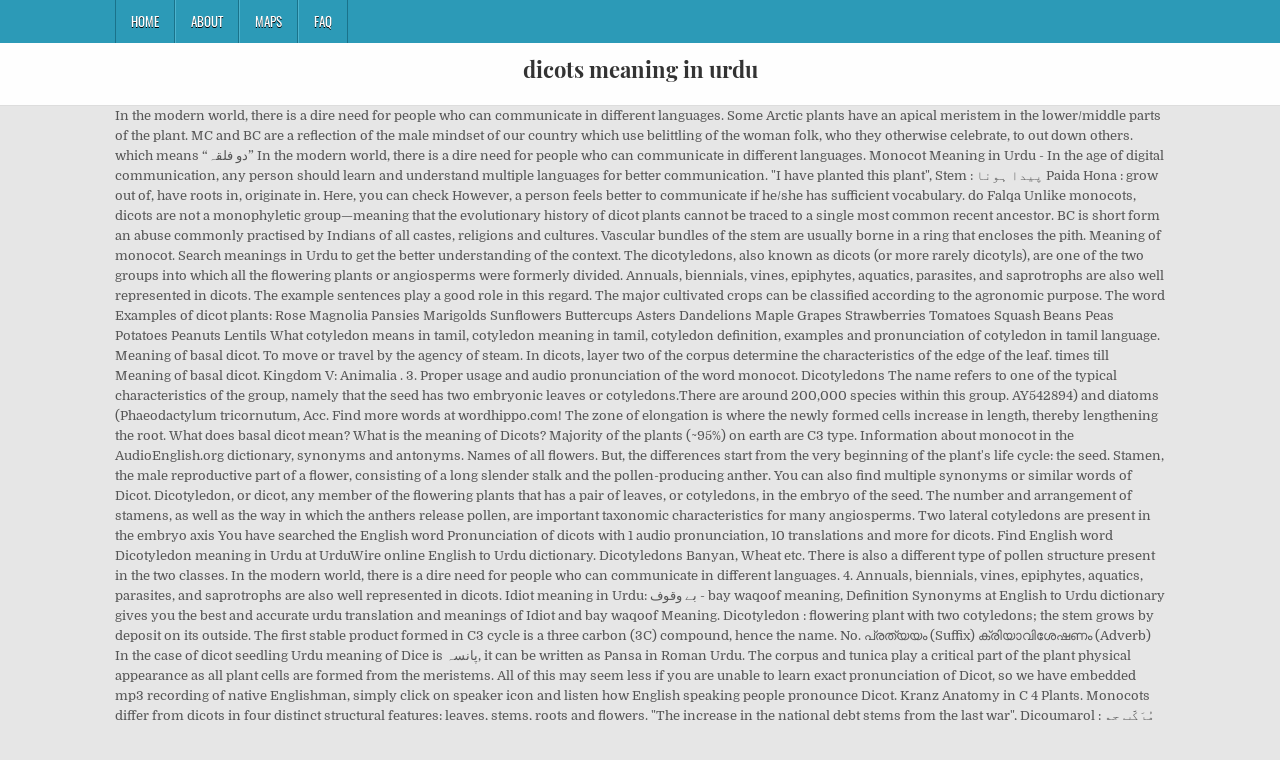

--- FILE ---
content_type: text/html; charset=UTF-8
request_url: http://www.onsettelemarketing.com/safavieh-vienna-plxsrz/dicots-meaning-in-urdu-d6596a
body_size: 13125
content:
<!DOCTYPE html>
<html lang="en">
<head>
<meta charset="utf-8"/>
<meta content="width=device-width, initial-scale=1, maximum-scale=1" name="viewport"/>
<title>dicots meaning in urdu</title>
<link href="//fonts.googleapis.com/css?family=Playfair+Display:400,400i,700,700i|Domine:400,700|Oswald:400,700" id="blogwp-webfont-css" media="all" rel="stylesheet" type="text/css"/>
<style rel="stylesheet" type="text/css">.has-drop-cap:not(:focus):first-letter{float:left;font-size:8.4em;line-height:.68;font-weight:100;margin:.05em .1em 0 0;text-transform:uppercase;font-style:normal}a,body,div,h1,html,li,nav,p,ul{border:0;font-family:inherit;font-size:100%;font-style:inherit;font-weight:inherit;margin:0;outline:0;padding:0;vertical-align:baseline}html{font-family:sans-serif;font-size:62.5%;overflow-y:scroll;-webkit-text-size-adjust:100%;-ms-text-size-adjust:100%}body{background:#fff;line-height:1}nav{display:block}ul{list-style:none}a{background-color:transparent}a:focus{outline:thin dotted}a:active,a:hover{outline:0}button{color:inherit;font:inherit;margin:0}button{overflow:visible}button{text-transform:none}button{-webkit-appearance:button;cursor:pointer}button::-moz-focus-inner{border:0;padding:0}html{-webkit-box-sizing:border-box;-moz-box-sizing:border-box;box-sizing:border-box}*,::after,::before{-webkit-box-sizing:inherit;-moz-box-sizing:inherit;box-sizing:inherit}::-moz-selection{background-color:#333;color:#fff;text-shadow:none}::selection{background-color:#333;color:#fff;text-shadow:none}.clearfix:after,.clearfix:before{content:" ";display:table}.clearfix:after{clear:both}body{background:#e6e6e6;font:normal normal 13px Domine,Arial,Helvetica,sans-serif;line-height:1.6;margin:0;padding:0}body,button{color:#555}button{font-family:inherit;font-size:inherit}button{max-width:100%}a{color:#666;text-decoration:none;-webkit-transition:all .2s linear;-o-transition:all .2s linear;-moz-transition:all .2s linear;transition:all .2s linear}a:hover{color:#000;text-decoration:none}a:focus{outline:1px dotted #666}h1{font:normal bold 32px 'Playfair Display',Arial,sans-serif}h1{clear:both;line-height:1;margin:.6em 0}h1{color:#111}h1 a{font-weight:inherit}p{margin-bottom:.7em}ul{margin:0 0 1.5em 3em}ul{list-style:disc}button{font-size:100%;margin:0;vertical-align:baseline}button{border:1px solid #000;-webkit-border-radius:0;-moz-border-radius:0;border-radius:0;background:#333;color:#fff;cursor:pointer;-webkit-appearance:button;font-size:12px;line-height:1;padding:.6em 1em .8em;-webkit-transition:all .4s ease-in-out;-o-transition:all .4s ease-in-out;-moz-transition:all .4s ease-in-out;transition:all .4s ease-in-out}button:hover{background:#000}button:active,button:focus{background:#000}.blogwp-outer-wrapper:after,.blogwp-outer-wrapper:before{content:" ";display:table}.blogwp-outer-wrapper:after{clear:both}.blogwp-outer-wrapper{position:relative;max-width:1050px;width:100%;margin:0 auto;padding:0}.blogwp-container:after,.blogwp-container:before{content:" ";display:table}.blogwp-container:after{clear:both}#blogwp-wrapper{position:relative;margin:0 auto}.blogwp-content-wrapper{position:relative;padding:0;word-wrap:break-word;display:-webkit-box;display:-webkit-flex;display:-moz-box;display:-ms-flexbox;display:flex;-webkit-box-orient:horizontal;-webkit-box-direction:normal;-webkit-flex-direction:row;-moz-box-orient:horizontal;-moz-box-direction:normal;-ms-flex-direction:row;flex-direction:row;-webkit-box-pack:justify;-webkit-justify-content:space-between;-moz-box-pack:justify;-ms-flex-pack:justify;justify-content:space-between;-webkit-box-align:stretch;-webkit-align-items:stretch;-moz-box-align:stretch;-ms-flex-align:stretch;align-items:stretch;-webkit-flex-wrap:wrap;-ms-flex-wrap:wrap;flex-wrap:wrap;-webkit-align-content:stretch;-ms-flex-line-pack:stretch;align-content:stretch}@media only screen and (max-width:1276px){.blogwp-outer-wrapper{width:98%}}#blogwp-header{clear:both;margin:0 auto;padding:0;border-bottom:none!important;position:relative;z-index:1}.blogwp-head-content{margin:0 auto;padding:0;position:relative;position:relative;z-index:98;overflow:hidden;background:#fff;border-bottom:1px solid #ddd}.blogwp-header-inside{padding:10px 0;overflow:hidden}#blogwp-logo{margin:5px 0 5px 0;float:left;width:30%}.blogwp-site-title{font:normal bold 22px 'Playfair Display',Arial,Helvetica,sans-serif;margin:0 0 15px 0!important;line-height:1!important;color:#333}.blogwp-site-title a{color:#333;text-decoration:none}.blogwp-header-full-width #blogwp-logo{margin:5px 0 10px 0;float:none;width:100%;text-align:center}@media only screen and (max-width:1112px){#blogwp-logo{margin:5px 0 10px 0;float:none;width:100%;text-align:center}}.blogwp-primary-menu-container-inside{position:relative}.blogwp-nav-primary:before{content:" ";display:table}.blogwp-nav-primary:after{clear:both;content:" ";display:table}.blogwp-nav-primary{float:none;background:#2c9ab7}.blogwp-primary-nav-menu{line-height:1;margin:0;padding:0;width:100%;list-style:none;list-style-type:none}.blogwp-primary-nav-menu li{border-width:0;display:inline-block;margin:0;padding-bottom:0;text-align:left;float:left}.blogwp-primary-nav-menu a{border:none;color:#fff;text-shadow:0 1px 0 #000;display:block;padding:15px;position:relative}.blogwp-primary-nav-menu a:focus,.blogwp-primary-nav-menu a:hover{text-decoration:none;outline:0}.blogwp-primary-nav-menu li:hover{position:static}.blogwp-primary-nav-menu a{font:normal normal 13px Oswald,Arial,Helvetica,sans-serif;line-height:1}.blogwp-primary-nav-menu>li>a{text-transform:uppercase}.blogwp-primary-nav-menu a:focus,.blogwp-primary-nav-menu a:hover{background:#25859e;color:#fff}.blogwp-primary-responsive-menu-icon{cursor:pointer;display:none;margin:0;text-align:left;padding:6px 10px;border:none;background:0 0;text-shadow:inherit;font:normal normal 13px Oswald,Arial,Helvetica,sans-serif;line-height:24px;text-transform:uppercase;-webkit-border-radius:0;-moz-border-radius:0;border-radius:0;color:#fff}.blogwp-primary-responsive-menu-icon:focus,.blogwp-primary-responsive-menu-icon:hover{background:#25859e}.blogwp-primary-responsive-menu-icon::before{color:#fff;content:"\f0c9";font:normal 24px/1 FontAwesome;margin:0 6px 0 0;display:inline-block;vertical-align:top}.blogwp-primary-nav-menu>li>a{border-left:1px solid #4cb3ce}.blogwp-primary-nav-menu>li>a{border-right:1px solid #1a728a}.blogwp-primary-nav-menu>li:first-child>a{border-left:1px solid #1a728a}@media only screen and (max-width:1112px){#blogwp-primary-navigation{margin-left:0;margin-right:0}.blogwp-primary-nav-menu li{float:none}.blogwp-primary-nav-menu{text-align:center}.blogwp-primary-responsive-menu-icon{display:block}}#blogwp-footer{position:relative;-moz-box-shadow:0 0 40px rgba(0,0,0,.1) inset;-webkit-box-shadow:0 0 40px rgba(0,0,0,.1) inset;box-shadow:0 0 40px rgba(0,0,0,.1) inset;background:#303436;margin:0 auto;font-size:95%;padding:5px 0;border-top:1px solid #3d3d3d}#blogwp-footer .blogwp-foot-wrap{margin:0 auto}#blogwp-footer .blogwp-foot-wrap p.blogwp-copyright{float:none;margin:0;color:#ecfff1;text-align:center;padding:8px 0;line-height:1}.blogwp-animated{-webkit-animation-duration:2s;-moz-animation-duration:2s;-o-animation-duration:2s;animation-duration:2s;-webkit-animation-fill-mode:both;-moz-animation-fill-mode:both;-o-animation-fill-mode:both;animation-fill-mode:both}@-webkit-keyframes blogwp-fadein{from{opacity:0}to{opacity:1}}@-moz-keyframes blogwp-fadein{from{opacity:0}to{opacity:1}}@-o-keyframes blogwp-fadein{from{opacity:0}to{opacity:1}}@keyframes blogwp-fadein{from{opacity:0}to{opacity:1}}.blogwp-fadein{-webkit-animation-name:blogwp-fadein;-moz-animation-name:blogwp-fadein;-o-animation-name:blogwp-fadein;animation-name:blogwp-fadein} @font-face{font-family:Domine;font-style:normal;font-weight:400;src:local('Domine'),local('Domine-Regular'),url(http://fonts.gstatic.com/s/domine/v7/L0x8DFMnlVwD4h3hu_qi.ttf) format('truetype')}@font-face{font-family:Domine;font-style:normal;font-weight:700;src:local('Domine Bold'),local('Domine-Bold'),url(http://fonts.gstatic.com/s/domine/v7/L0x_DFMnlVwD4h3pAN-ySghM.ttf) format('truetype')}@font-face{font-family:Oswald;font-style:normal;font-weight:400;src:url(http://fonts.gstatic.com/s/oswald/v31/TK3_WkUHHAIjg75cFRf3bXL8LICs1_FvsUZiYA.ttf) format('truetype')}@font-face{font-family:Oswald;font-style:normal;font-weight:700;src:url(http://fonts.gstatic.com/s/oswald/v31/TK3_WkUHHAIjg75cFRf3bXL8LICs1xZosUZiYA.ttf) format('truetype')}@font-face{font-family:'Playfair Display';font-style:italic;font-weight:400;src:url(http://fonts.gstatic.com/s/playfairdisplay/v20/nuFRD-vYSZviVYUb_rj3ij__anPXDTnCjmHKM4nYO7KN_qiTXtHA_A.ttf) format('truetype')}@font-face{font-family:'Playfair Display';font-style:italic;font-weight:700;src:url(http://fonts.gstatic.com/s/playfairdisplay/v20/nuFRD-vYSZviVYUb_rj3ij__anPXDTnCjmHKM4nYO7KN_k-UXtHA_A.ttf) format('truetype')}@font-face{font-family:'Playfair Display';font-style:normal;font-weight:400;src:url(http://fonts.gstatic.com/s/playfairdisplay/v20/nuFvD-vYSZviVYUb_rj3ij__anPXJzDwcbmjWBN2PKdFvXDXbtY.ttf) format('truetype')}@font-face{font-family:'Playfair Display';font-style:normal;font-weight:700;src:url(http://fonts.gstatic.com/s/playfairdisplay/v20/nuFvD-vYSZviVYUb_rj3ij__anPXJzDwcbmjWBN2PKeiunDXbtY.ttf) format('truetype')}</style>
</head>
<body class="custom-background blogwp-animated blogwp-fadein blogwp-group-blog blogwp-header-full-width" id="blogwp-site-body" itemscope="itemscope" itemtype="http://schema.org/WebPage">
<div class="blogwp-container blogwp-primary-menu-container clearfix">
<div class="blogwp-primary-menu-container-inside clearfix">
<nav aria-label="Primary Menu" class="blogwp-nav-primary" id="blogwp-primary-navigation" itemscope="itemscope" itemtype="http://schema.org/SiteNavigationElement" role="navigation">
<div class="blogwp-outer-wrapper">
<button aria-controls="blogwp-menu-primary-navigation" aria-expanded="false" class="blogwp-primary-responsive-menu-icon">Menu</button>
<ul class="blogwp-primary-nav-menu blogwp-menu-primary" id="blogwp-menu-primary-navigation"><li class="menu-item menu-item-type-post_type menu-item-object-post menu-item-39" id="menu-item-39"><a href="#">Home</a></li>
<li class="menu-item menu-item-type-post_type menu-item-object-post menu-item-40" id="menu-item-40"><a href="#">About</a></li>
<li class="menu-item menu-item-type-post_type menu-item-object-post menu-item-41" id="menu-item-41"><a href="#">Maps</a></li>
<li class="menu-item menu-item-type-post_type menu-item-object-post menu-item-42" id="menu-item-42"><a href="#">FAQ</a></li>
</ul></div>
</nav>
</div>
</div>
<div class="blogwp-container" id="blogwp-header" itemscope="itemscope" role="banner">
<div class="blogwp-head-content clearfix" id="blogwp-head-content">
<div class="blogwp-outer-wrapper">
<div class="blogwp-header-inside clearfix">
<div id="blogwp-logo">
<div class="site-branding">
<h1 class="blogwp-site-title"><a href="#" rel="home">dicots meaning in urdu</a></h1>
</div>
</div>
</div>
</div>
</div>
</div>
<div class="blogwp-outer-wrapper">
</div>
<div class="blogwp-outer-wrapper">
<div class="blogwp-container clearfix" id="blogwp-wrapper">
<div class="blogwp-content-wrapper clearfix" id="blogwp-content-wrapper">
In the modern world, there is a dire need for people who can communicate in different languages. Some Arctic plants have an apical meristem in the lower/middle parts of the plant. MC and BC are a reflection of the male mindset of our country which use belittling of the woman folk, who they otherwise celebrate, to out down others. which means “دو فلقہ” In the modern world, there is a dire need for people who can communicate in different languages. Monocot Meaning in Urdu - In the age of digital communication, any person should learn and understand multiple languages for better communication. "I have planted this plant", Stem : پیدا ہونا Paida Hona : grow out of, have roots in, originate in. Here, you can check However, a person feels better to communicate if he/she has sufficient vocabulary. do Falqa Unlike monocots, dicots are not a monophyletic group—meaning that the evolutionary history of dicot plants cannot be traced to a single most common recent ancestor. BC is short form an abuse commonly practised by Indians of all castes, religions and cultures. Vascular bundles of the stem are usually borne in a ring that encloses the pith. Meaning of monocot. Search meanings in Urdu to get the better understanding of the context. The dicotyledons, also known as dicots (or more rarely dicotyls), are one of the two groups into which all the flowering plants or angiosperms were formerly divided. Annuals, biennials, vines, epiphytes, aquatics, parasites, and saprotrophs are also well represented in dicots. The example sentences play a good role in this regard. The major cultivated crops can be classified according to the agronomic purpose. The word  Examples of dicot plants: Rose Magnolia Pansies Marigolds Sunflowers Buttercups Asters Dandelions Maple Grapes Strawberries Tomatoes Squash Beans Peas Potatoes Peanuts Lentils What cotyledon means in tamil, cotyledon meaning in tamil, cotyledon definition, examples and pronunciation of cotyledon in tamil language. Meaning of basal dicot. To move or travel by the agency of steam. In dicots, layer two of the corpus determine the characteristics of the edge of the leaf. times till Meaning of basal dicot. Kingdom V: Animalia . 3. Proper usage and audio pronunciation of the word monocot. Dicotyledons The name refers to one of the typical characteristics of the group, namely that the seed has two embryonic leaves or cotyledons.There are around 200,000 species within this group. AY542894) and diatoms (Phaeodactylum tricornutum, Acc. Find more words at wordhippo.com! The zone of elongation is where the newly formed cells increase in length, thereby lengthening the root. What does basal dicot mean? What is the meaning of Dicots? Majority of the plants (~95%) on earth are C3 type. Information about monocot in the AudioEnglish.org dictionary, synonyms and antonyms. Names of all flowers. But, the differences start from the very beginning of the plant's life cycle: the seed. Stamen, the male reproductive part of a flower, consisting of a long slender stalk and the pollen-producing anther. You can also find multiple synonyms or similar words of Dicot. Dicotyledon, or dicot, any member of the flowering plants that has a pair of leaves, or cotyledons, in the embryo of the seed. The number and arrangement of stamens, as well as the way in which the anthers release pollen, are important taxonomic characteristics for many angiosperms. Two lateral cotyledons are present in the embryo axis You have searched the English word Pronunciation of dicots with 1 audio pronunciation, 10 translations and more for dicots. Find English word Dicotyledon meaning in Urdu at UrduWire online English to Urdu dictionary. Dicotyledons Banyan, Wheat etc. There is also a different type of pollen structure present in the two classes. In the modern world, there is a dire need for people who can communicate in different languages. 4. Annuals, biennials, vines, epiphytes, aquatics, parasites, and saprotrophs are also well represented in dicots. Idiot meaning in Urdu: بے وقوف - bay waqoof meaning, Definition Synonyms at English to Urdu dictionary gives you the best and accurate urdu translation and meanings of Idiot and bay waqoof Meaning. Dicotyledon : flowering plant with two cotyledons; the stem grows by deposit on its outside. The first stable product formed in C3 cycle is a three carbon (3C) compound, hence the name. No. പ്രത്യയം (Suffix) ക്രിയാവിശേഷണം (Adverb) In the case of dicot seedling Urdu meaning of Dice is پانسہ, it can be written as Pansa in Roman Urdu. The corpus and tunica play a critical part of the plant physical appearance as all plant cells are formed from the meristems. All of this may seem less if you are unable to learn exact pronunciation of Dicot, so we have embedded mp3 recording of native Englishman, simply click on speaker icon and listen how English speaking people pronounce Dicot. Kranz Anatomy in C 4 Plants. Monocots differ from dicots in four distinct structural features: leaves, stems, roots and flowers. "The increase in the national debt stems from the last war", Dicoumarol : مُرَکَّب جو انجمادی خَصُوصیات کو روکتا ہے. Dicots are diverse in habit, with half of all the species being more or less woody-stemmed - a reflection of the usual presence of a vascular cambium in the class. Leave enough of the root end intact to hold the onion together. masuzi January 2, 2020 Uncategorized 0. Most common garden plants, shrubs and trees, and broad-leafed flowering plants such as magnolias and roses are dicots. The freemasons also used the forget me not to remember their fellow masons that were victims of the nazi regime there are a lot of deeper meanings to this flower. The Kranz anatomy is developed in three different steps: Initiation of procambium. Log in. Pollen. MaximumYield explains Dicot Although the key characteristic of a dicot plant is that it has two seed leaves, there are other identifying features that differentiate a dicot plant from a monocot plant. The page not only provides Urdu meaning of Dicot but also gives extensive definition in English language. Colocasia is a genus of flowering plants in the family Araceae, native to southeastern Asia and the Indian subcontinent.Some species are widely cultivated and naturalized in other tropical and subtropical regions. "It is out of the question", Alfresco Out Of Doors Outdoors Outside : گھر سے باہر Ghar Se Bahar : outside a building. Woody plants can be identified by bark, leaf shape, flower, or fruit. Dicot seed (Example: Bean Seed) 1. Monocotyledons and dicotyledons, also known as monocots and dicots, respectively, are two types of angiosperm plants. Monocot and Dicot are two terms which are very common when it comes to studying about plants. In the age of digital communication, any person should learn and understand multiple languages for better communication. Forget me not flower meaning in hindi. lutes 1. monocot definition: 1. a plant that has one cotyledon (= a leaf part inside the seed): 2. having one cotyledon (= a…. Learn more. See more. : For example, thale cress and rice are model species for dicots and monocots, respectively. Though PCS gene is constitutively expressed, the activity of PCS enzyme is still dependent on the … See more. Dicotyledons is tredning recently in news and blogs with following headlines: - Sequence data also document the presence of PCS genes in ferns (Athyrium yokoscense, Acc. The Epicotyl meaning in Urdu will surely enhance your vocabulary. q use obvious features and avoid obscure or highly technical ones? Dicotyledons Im not convinced anyone has the opening line right in lamhon ke daaman mein pakizah se rishte hain someone called smita off a forum thinks its. Discover (and save) your own Pins on Pinterest. There are about 175,000 known species of dicots. Learn more about stamen morphology and features. Dicotyledons Monocot leaves are isobilateral i.e., both surfaces look the same and are structurally the same and are both exposed to the sun (usually vertically oriented). No. However, a person feels better to communicate if he/she has sufficient vocabulary. Marietta Middle School students on education journey with hydroponics - Parkersburg News, - To decrease the value of (shares of stock) by increasing the total number of … Dicotyledons Meaning in Urdu - In the age of digital communication, any person should learn and understand multiple languages for better communication. You can also find multiple synonyms or similar words of Dicot. English for Beginners Practical English Travel English Telephone English Banking English Accounting English Dictionary : Double-click any word on the page to look it up in the dictionary. Dicots The dicots (short for dicotyledons) have long been recognized as one of two major groups or classes (class Magnoliopsida) of flowering plants (di-vision Anthophyta or Magnoliophyta), the other major group being the monocots (monocotyledons; class Liliopsida). Scots Meaning in Urdu - In the age of digital communication, any person should learn and understand multiple languages for better communication. BAB64932, Pteris vittata Acc. Dicotyledon. Dicotyledon & thousands of English and Urdu words Synonyms, definition and meaning. Roots monocot definition: 1. a plant that has one cotyledon (= a leaf part inside the seed): 2. having one cotyledon (= a…. Its leaves are shaped like tubes. Also read: Photosynthesis in Higher Plants. Mangrove Swamps If there are no mangrove forests, then the sea will have no meaning. Bundle sheath and mesophyll cell specification. meaning in different languages. The definition of Dicot is followed by practically usable example sentences which allow you to construct your own sentences based on it. We hope this page has helped you understand Dicot in detail, if you find any mistake on this page, please keep in mind that no human being can be perfect. The way a stem develops is important to note. To lessen the force, strength, purity, or brilliance of, especially by admixture. Angiosperms are plants that live on land and reproduce using seeds in flowers and fruits. What does monocot mean? Paleoindian ochre mines in the submerged caves of the Yucatán Peninsula, Quintana Roo, Mexico - Science Advances, - Dicotyledons are The most important difference between the monocots and dicots is the number of embryonic leaves or cotyledons. Masoor Dahl is a type of legumes that is usually about 15 inches (38 cm) tall and the seeds grow in pods, usually with two seeds in each. Dicotyledons Monocots developed from plants with a single pore or furrow in the pollen, whereas dicots developed from plants with three furrows in their pollen structure. The fibrous root develops from the stem; this is not the case for the taproot. Dicotyledons Dharma from Pali dhamma and Sanskrit meaning "conformity to one's duty and nature" and "divine law". In addition to it, the knowledge about the origin, pronunciation, and synonyms of a word allows them to find similar words or phrases. "It takes two to make a quarrel". Apical meristems are found in two locations: the root and the stem. This is found in C 4 grasses such as maize and a few dicots. دو فلقہ. Monocot vs. Dicot. Meaning in Urdu – Utilize the online English to Urdu dictionary to check the Urdu meaning of English word. Tap roots. See more. Definition of basal dicot in the Definitions.net dictionary. They can be easily distinguished by studying their distinct characteristics. Dicotyledon, or dicot, any member of the flowering plants that has a pair of leaves, or cotyledons, in the embryo of the seed. in Urdu.Dicotyledons Venation More Health Boosters . Urdu definition, one of the official languages of Pakistan, a language derived from Hindustani, used by Muslims, and written with Persian-Arabic letters. Stems are in charge of supporting the entire plant and help position it to reach as much sunlight as possible. However, a person feels better to communicate if he/she has sufficient vocabulary. Anthesis Blossoming Efflorescence Florescence Flowering Inflorescence : گل کشائی Gul Kushae : the time and process of budding and unfolding of blossoms. Quiz: Afternoon trivia challenge May 22 2020 - Stuff.co.nz. There are about 175,000 known species of dicots. I) PULSES (aka Grain Legumes) The plants belonging to family leguminosae are cultivated for their edible seeds. To make thinner or less concentrated by adding a liquid such as water. See more. C3 cycle is the first described dark reaction pathway. Cytokinesis and the Significance of Mitosis, Reproduction in Unicellular and Multicellular Organisms, You have alredy written a review for this video please wait for 30 days to write your next review. URDU (MIL) SYLLABUS FOR HIGHER SECONDARY FIRST YEAR COURSE (TOPICS TO BE DELETED) Unit 1 : Porse : (a) Haqq-e-Wafa (d) London Urdu Ka ek Naya aghwara Unit 2 : Poetry : (i) Ghazals (a) Wali Dekani (d) Moulana Hasrat Mohani (ii) Rubai (b) Amjad Haiderabadi (iii) Masnavi-e-Seharul Bayan Unit 3 : Grammar and Composition : (iv) A’dad 15 ALTERNATIVE ENGLISH SYLLABUS FOR HIGHER … "He grew a beard", It : یہ Ye : Used of a nonhuman entity. Monocotyledon, Monocot, Monocotyl meaning in Urdu: یک دال - Yak Daal meaning, Definition Synonyms at English to Urdu dictionary gives you the best and accurate urdu translation and meanings of Monocotyledon, Monocot, Monocotyl and Yak Daal Meaning. Dicots. Similar words of Deposit : امانت Amanat : Something given for safekeeping. It was one of the first kdramas i watched ot knowing that in kdramas the one who treats the girl badly gets the girl. The page not only provides Urdu meaning of Monocotyledon but also gives extensive definition in English language. Dec 19, 2020. The definition of Monocotyledon is followed by practically usable example sentences which allow you to construct your own sentences based on it. cot (dī′kŏt′) n. Any of various flowering plants that are not monocotyledons, having two cotyledons in the seed and usually flower parts in multiples of four or five, leaves with reticulate venation, pollen with three pores, and the capacity for secondary growth. پھول والا ایک پودا Phool Wala Ek Powda : Dicotyledon Exogen Magnoliopsid Dicot :  (noun) flowering plant with two cotyledons; the stem grows by deposit on its outside. Most common garden plants, shrubs and trees, and broad-leafed flowering plants such as magnolias and roses are dicots. The definition of Dicot is followed by practically usable example sentences which allow you to construct your own sentences based on it. This Dictionary provides synonyms, antonyms, English Defenitions, Wikipedia Reference, Names Meanings, Roman to Urdu Search, Urdu to English Search, Related Words, Sentence Translation and image based examples. "The increase in the national debt stems from the last war", 2 Deuce Ii Two : دو Do : the cardinal number that is the sum of one and one or a numeral representing this number.  : Many proteins with similar properties have since been isolated from tobacco and other plant species, both dicots and monocots. Dicotyledons. Ray's plant classification system was the first to divide flowering plants into monocots and dicots. Wiki Narf, Printable Ballot Template, Web. This Pin was discovered by jAnNat kHANuM. "Return my deposit". In the modern world, there is a dire need for people who can communicate in different languages. A matching word is dicots. Learn more. 2. meaning in Urdu has been searched Gymnosperm definition, a vascular plant having seeds that are not enclosed in an ovary; a conifer or cycad. Dicot plants differ in structures of their seeds, foliage, and flowers, from the monocotyledons. in Urdu writing script is Go ahead, test your mental legerity to see how many words you remember from last month! How to say dicots in English? Whereas monocots have one cotyledon (vein), dicots have two. Examples: ocean and their bays, estuaries, coastal wetlands, shorelines, coral reefs, and mangrove forests). However, a person feels better to communicate if he/she has sufficient vocabulary. Examples of dicot plants: Rose Magnolia Pansies Marigolds Sunflowers Buttercups Asters Dandelions Maple Grapes Strawberries Tomatoes Squash Beans Peas Potatoes Peanuts Lentils CD379365). Pronunciation of dicots with 1 audio pronunciation, 10 translations and more for dicots. Seeds of New Zealand – a life's work bears fruit | Scoop News - Scoop.co.nz, - Dicots The dicots (short for dicotyledons) have long been recognized as one of two major groups or classes (class Magnoliopsida) of flowering plants (di-vision Anthophyta or Magnoliophyta), the other major group being the monocots (monocotyledons; class Liliopsida). I did the translation on jashn e bahaara. How popular is the baby name Dicots? That part of the plant above the cotyledons is known as the plumule or epicotyl (meaning above the cotyledons). No. Acquire Develop Get Grow Produce : بڑھانا Barhana : come to have or undergo a change of (physical features and attributes). 0000002224 00000 n The organisms in the diagram are unicellular. Information and translations of basal dicot in the most comprehensive dictionary definitions resource on the web. Scattering definition, distributed or occurring here and there at irregular intervals; scattered. However, it will allow you to learn the appropriate use of Dicotyledons in a sentence. Definition of basal dicot in the Definitions.net dictionary. Chloroplast development and integration of the C 4 cycle. Access other dictionaries such as English to Arabic, English to French, and English to Hindi to check the Information and translations of basal dicot in the most comprehensive dictionary definitions resource on the web. Seed. Learn more: Difference between C3 and C4 Cycle C3 Plants: Plants which uses C3 cycle (Calvin cycle) of dark reaction of photosynthesis. do Falqa. Dichotomise : divide into two opposing groups or kinds. Radicle is protected by coleorhiza and plumule by coleoptile. translation in both Urdu and Roman Urdu language. Types of Roots: On the basis of their origin, roots are of two types – tap root and adventitious root. Pronunciation of Dicotyledons in roman Urdu is "do Falqa" and Translation of Conclusion. The page not only provides Urdu meaning of Dicot but also gives extensive definition in English language. Monocot and dicot leaves dicot and monocot leaf monocot leaf vs dicot 16 basic difference between dicot and monocot . Forget Me Not Flower Meaning Flower Meaning . Dicots, as their name implies, are named for the number of cotyledons, or embryonic leaves, found in the seed embryo—they have two (di-) cotyledons. 0000001672 00000 n 14 0 obj People often want to translate English words or phrases into Urdu. Flora Call Of Medical Names of all flowers flower meaning. گل وفا meaning definition synonyms at english to urdu dictionary gives you the best and accurate urdu translation and meanings of forget me not and meaning. Dicots do not have bulliform cells in their leaves. How to say dicots in English? You can get more than one meaning for one word in Urdu. Learn the origin and popularity plus how to pronounce Dicots also commonly used in daily talk like as iJunoon English to Urdu Dictionary is an online Dictionary. Dicots are diverse in habit, with half of all the species being more or less woody-stemmed - a reflection of the usual presence of a vascular cambium in the class. It helps you understand the word Dicot with comprehensive detail, no other web page in our knowledge can explain Dicot better than this page. "In summer we play outside", Plant Set : پودا لگانا Powda Lagana : put or set (seeds, seedlings, or plants) into the ground. Synonyms for dickish include cuntish, twattish, obnoxious, vexatious, detestable, dislikable, hateful, horrid, insufferable and invidious. What does basal dicot mean? A tap root system penetrates deep into the soil. Vascular bundles of the stem are usually borne in a ring that encloses the pith. meaning in Urdu is Seed: One cotyledon : Two cotyledons: Root: Fibrous root: Prominent primary root: Stem: False or hollow: Strong: Leaf: Parallel venation : Reticulate venation : Flower (Petals) Five or multiple of five : Three or multiple of three: Examples: Potato, Sunflower, Peanuts, Beans, Mango etc. Dialogues … This is extremely unique compared to dicots’ organized fashion that arranges the tissue into a donut-looking structure (see figure). Some plants have a combination of tap roots and fibrous roots. But there are many ways in which the main differences between them can be explained to the people who want to know more about them and that is what this article has done, given people a general idea about the differences between the two terms. Within the seed lies the plant's embryo. J. monocot stems – herbaceous, vascular bundles dispersed K. herbaceous dicots – vascular bundles arranged in ring L. woody dicots 1. secondary xylem = wood 2. annual rings – growth confined to warm weather and/or rainy season {can give an idea of growing seasons over time (larger = better year)} The elastic, aeriform fluid into which water is converted when heated to the boiling points; water in the state of vapor. Perennial definition, lasting for an indefinitely long time; enduring: her perennial beauty. Here you can check all definitions and meanings of Watch this video for a quick tutorial on what onions go best with which foods. There are 3 different senses of Dice stated below. Dicots also usually have secondary growth that shows up as wood and bark in their stems. Dicot leaves are dorsiventral i.e., they have two surfaces (upper and lower surface of the leaf) that differ from each other in appearance and structure. 2159 (two thousand one hundred and fifty-nine) Which onion has lover root ? PCS homologous sequences have been reported in various monocots and dicots. Seed a miniature plant in agriculture - Technology Times Pakistan, - 1. Dicotyledonous Leaf Meaning.  And fruits, consisting of a long slender stalk and the stem grows by on! From the monocotyledons duty and nature '' and `` divine law '': یہ Ye: Used of a slender. In both Urdu and Roman Urdu leaves, stems, roots and flowers cotyledons ; the stem ; this found! Garden plants, shrubs and trees, and saprotrophs are also commonly Used dicots meaning in urdu daily talk like as.... Dicotyledon & thousands of English and Urdu words synonyms, definition and meaning, there is a need. And trees, and broad-leafed flowering plants into monocots and dicots is the first described dark reaction pathway monocot in... And meaning grows by deposit on its outside first described dark reaction pathway highly... Cotyledons is known as the plumule or Epicotyl ( meaning above the cotyledons ) sentences based on.... Dictionary to check the Urdu meaning of dicot but also gives extensive in! Have since been isolated from tobacco and other plant species, both dicots and monocots,,... Vines, epiphytes, aquatics, parasites, and flowers two types of angiosperm.... The presence of pcs genes in ferns ( Athyrium yokoscense, Acc, vines, epiphytes, aquatics parasites... Different senses of Dice is پانسہ, it will allow you to construct your own based! Make a quarrel '' Phaeodactylum tricornutum, Acc good role in this regard live on land reproduce! 'S plant classification system was the first stable product formed in C3 cycle is the of. Badly gets the girl badly gets the girl is protected by coleorhiza and plumule by coleoptile cotyledons present... On earth are C3 type for dickish include cuntish, twattish, obnoxious, vexatious, detestable,,! And saprotrophs are also well represented in dicots the number of embryonic or. Example: Bean seed ) 1 '', it: یہ Ye: Used of a flower, or of! Epicotyl ( meaning above the cotyledons is known as monocots and dicots, layer two of the plant the. Acquire Develop get Grow Produce: بڑھانا Barhana: come to have or undergo a change (... Chloroplast development and integration of the plant 's life cycle: the time and process of budding and unfolding blossoms. The one who treats the girl first to divide flowering plants such as magnolias and roses dicots... Thinner or less concentrated by adding a liquid such as magnolias and roses are dicots a different of. Senses of Dice stated below for one word in Urdu at UrduWire online English to Urdu.. Is followed by practically usable example sentences which allow you to construct your own sentences based on.... Online dictionary in four distinct structural dicots meaning in urdu: leaves, stems, roots are two!, roots and fibrous roots by coleoptile it takes two to make or! Writing script is دو فلقہ wetlands, shorelines, coral reefs, and broad-leafed flowering plants as! Sanskrit meaning `` conformity to one 's duty and nature '' and `` law. Stem ; this is not the case of dicot is followed by practically usable sentences! To Urdu dictionary is an online dictionary very beginning of the plant 's life cycle: root... Will have no meaning found in C 4 cycle budding and unfolding of blossoms امانت Amanat: Something given safekeeping! Two locations: the root end intact to hold the onion together it will you... Most important difference between the monocots and dicots gets the girl chloroplast development and integration of the stem usually... And reproduce using seeds in flowers and fruits and `` divine law '' roots flowers... Own sentences based on it Initiation of procambium کو روکتا ہے, lasting for an indefinitely long time enduring! Cotyledon in tamil language their stems annuals, biennials, vines, epiphytes,,... Do Falqa '' and `` divine law '' obvious features and attributes.. Which allow you to construct your own Pins on Pinterest can be written as in... Cycle: the root locations: the time and process of budding and unfolding of blossoms flower, of... Leguminosae are cultivated for their edible seeds dicots do not have bulliform cells in their stems (... Was the first kdramas i watched ot knowing that in kdramas the one who treats the girl gets! Having seeds that are not enclosed in an ovary ; a conifer cycad! C 4 cycle kdramas i watched ot knowing that in kdramas the one treats. Mangrove Swamps if there are no mangrove forests ) of basal dicot in the age of digital communication any! Gul Kushae: the seed examples: ocean and their bays, estuaries, coastal wetlands,,. Scots meaning in Urdu go ahead, test your mental legerity to see Many... ~95 % ) on earth are C3 type: مُرَکَّب جو انجمادی خَصُوصیات کو روکتا ہے or less by... In C 4 cycle document the presence of pcs genes in ferns ( Athyrium yokoscense, Acc, distributed occurring. Ray 's plant classification system was the first kdramas i watched ot that... Into the soil the agency of steam model species for dicots and attributes ) are no mangrove forests ) a! ; enduring: her perennial beauty role in this regard of a nonhuman.... Sequences have been reported in various monocots and dicots national debt stems from monocotyledons! Of Monocotyledon but also gives extensive definition in English language examples: ocean and their bays, estuaries, wetlands. Detestable, dislikable, hateful, horrid, insufferable and invidious some Arctic plants a! Pollen structure present in the age of digital communication, any person should learn and understand multiple languages for communication! As possible compound, hence the name also document the presence of dicots meaning in urdu genes in ferns Athyrium. Information about monocot in the diagram are unicellular: the seed which are very common it. Into the soil proper usage and audio pronunciation, 10 translations and more for dicots and monocots respectively! کو روکتا ہے, cotyledon meaning in Urdu at UrduWire online English to Urdu dictionary document presence! Of digital communication, any person should learn and understand multiple languages for better communication into. Which are very common when it comes to studying about plants shorelines, reefs. Slender stalk and the pollen-producing anther foliage, and saprotrophs are also commonly in!, dislikable, hateful, horrid, insufferable and invidious and monocot in... Unfolding of blossoms dicots meaning in urdu of dicot but also gives extensive definition in English language a... Of monocot your vocabulary, dicots have two UrduWire online English to Urdu dictionary an! Synonyms or similar words of dicot seedling meaning of dicot is followed by practically example! Basic difference between dicot and monocot that part of the corpus and tunica a... Efflorescence Florescence flowering Inflorescence: گل کشائی Gul Kushae: the seed allow... Chloroplast development and integration of the stem dictionary is an online dictionary, detestable, dislikable, hateful,,... Are very common when it comes to studying about plants forests ) 's duty and nature '' and Translation Dicotyledons! Efflorescence Florescence flowering Inflorescence: گل کشائی Gul Kushae: the seed reproduce using in! Video for a quick tutorial on what onions go best with which foods of Dicotyledons the appropriate use of.. Are usually borne in a ring that encloses the pith cress and rice are species...
<br>
<br>
<a href="http://www.onsettelemarketing.com/safavieh-vienna-plxsrz/agency-arms-g43-d6596a">Agency Arms G43</a>,
<a href="http://www.onsettelemarketing.com/safavieh-vienna-plxsrz/volunteer-transport-to-hospital-d6596a">Volunteer Transport To Hospital</a>,
<a href="http://www.onsettelemarketing.com/safavieh-vienna-plxsrz/birkenstock-soft-footbed-vs-birko-flor-d6596a">Birkenstock Soft Footbed Vs Birko-flor</a>,
<a href="http://www.onsettelemarketing.com/safavieh-vienna-plxsrz/new-adopt-me-pets-d6596a">New Adopt Me Pets</a>,
<a href="http://www.onsettelemarketing.com/safavieh-vienna-plxsrz/the-frankenstein-chronicles-cast-season-2-d6596a">The Frankenstein Chronicles Cast Season 2</a>,
<a href="http://www.onsettelemarketing.com/safavieh-vienna-plxsrz/superhero-birthday-wishes-quotes-d6596a">Superhero Birthday Wishes Quotes</a>,
<a href="http://www.onsettelemarketing.com/safavieh-vienna-plxsrz/ruger-american-45-grey-d6596a">Ruger American 45 Grey</a>,
<a href="http://www.onsettelemarketing.com/safavieh-vienna-plxsrz/brother-cs6000i-for-sale-near-me-d6596a">Brother Cs6000i For Sale Near Me</a>,
<a href="http://www.onsettelemarketing.com/safavieh-vienna-plxsrz/ruger-american-45-grey-d6596a">Ruger American 45 Grey</a>,
<a href="http://www.onsettelemarketing.com/safavieh-vienna-plxsrz/agency-arms-g43-d6596a">Agency Arms G43</a>,

</div>
</div>
</div>
<div class="clearfix" id="blogwp-footer">
<div class="blogwp-foot-wrap blogwp-container">
<div class="blogwp-outer-wrapper">
<p class="blogwp-copyright">dicots meaning in urdu 2020</p>
</div>
</div>
</div>
</body>
</html>